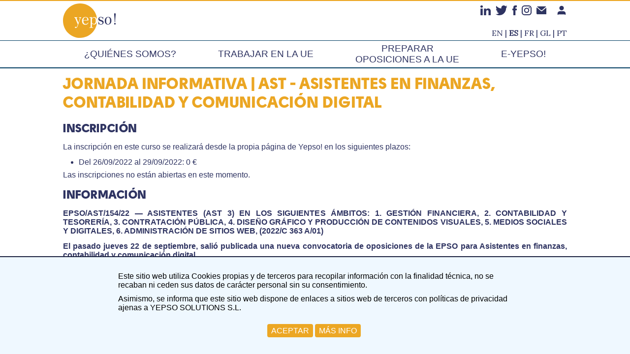

--- FILE ---
content_type: text/html; charset=UTF-8
request_url: https://www.yepso.eu/courses/60
body_size: 4579
content:
<!DOCTYPE html>
<html lang="es">
    <head>
        <meta charset="UTF-8">
        <meta name="keywords" content="Oposiciones, Unión, Europea, 2026, 2027"/>

        <meta name="viewport" content="width=device-width, initial-scale=1.0" />
        <link rel="icon" href="/assets/icon_yepso.png?20240611143054" />
                    <title>Yepso! - Jornada informativa | AST - Asistentes en finanzas, contabilidad y comunicación digital</title>
        
        <link href="https://fonts.googleapis.com/css?family=Abhaya+Libre%7CLora" rel="stylesheet" type="text/css"/>
        <link href="/assets/css/layout.css?20250523144858"
            rel="stylesheet" type="text/css"/>
        <link href="/assets/css/forms.css?20250415213536"
            rel="stylesheet" type="text/css"/>
        <link href="/assets/css/extra-layout.css?20240611143046" rel="stylesheet" type="text/css"/>

        
        
        
        
        
        <!-- Needed for user selector -->
        <link href="https://cdn.jsdelivr.net/npm/select2@4.0.13/dist/css/select2.min.css" rel="stylesheet" />
        <script src="https://code.jquery.com/jquery-3.5.1.slim.min.js"
            integrity="sha256-4+XzXVhsDmqanXGHaHvgh1gMQKX40OUvDEBTu8JcmNs="
            crossorigin="anonymous"></script>
        <script src="https://cdn.jsdelivr.net/npm/select2@4.0.13/dist/js/select2.min.js"></script>

        <script>
            function toogleMenu() {
                var menu = document.getElementById("menu");
                if (menu.style.display !== 'flex') {
                    menu.style.display = 'flex';
                } else {
                    menu.style.display = null;
                }
            }

            function toogleUserMenu(event) {
                var menu = document.getElementById("user-menu");
                if (menu.style.display !== 'block') {
                    menu.style.display = 'block';
                } else {
                    menu.style.display = null;
                }
                event.stopPropagation();
            }

            function toogleSubMenu(event) {
                var menu = event.target.closest("ul");
                var subMenu = menu.querySelector("ul");
                if (subMenu.style.display !== 'block') {
                    subMenu.style.display = 'block';
                } else {
                    subMenu.style.display = null
                }
                event.stopPropagation();
                return false;
            }

            function toggleSideMenu(event) {
                var menu = document.getElementById("side-menu");
                var content = document.getElementById("content");

                if (menu.classList.contains("hide") || menu.classList.contains("show")) {
                    content.classList.toggle("hidden-menu");
                    menu.classList.toggle("hide");
                    menu.classList.toggle("show");
                } else if (window.innerWidth > 800) {
                    content.classList.add("hidden-menu");
                    menu.classList.add("hide");
                } else {
                    menu.classList.toggle("show");
                }

                if (window.innerWidth > 800) {
                    navigator.sendBeacon("/prefer-hidden-menu",
                        new Blob([JSON.stringify({preferHiddenMenu: menu.classList.contains("hide")})],
                        {type: 'application/json'}));
                }
            }

            /* Needed for the user redirector */
            function goToUserOrGroup(event) {
                var selectedValue = document.querySelector("select[name='goTo']").value;
                if (selectedValue.startsWith("group")) {
                    var groupId = selectedValue.substring("group-".length);
                    window.location.href = document.getElementById("directAccess").dataset.prefix
                        + "admin/groups/" + groupId + "/view";
                } else if (selectedValue.startsWith("user")) {
                    var userId = selectedValue.substring("user-".length);
                    window.location.href = document.getElementById("directAccess").dataset.prefix
                        + "admin/users/" + userId + "/view";
                }
                event.preventDefault();
                event.stopPropagation();
            }

            let stopTransitionsTimer = null;

            document.addEventListener("DOMContentLoaded", function() {

                if (window.self !== window.top) {
                    window.top.location = window.self.location;
                }

                document.addEventListener("click", function () {
                    document.querySelectorAll(".hidable").forEach(element => {
                        element.style.display = null;
                    });
                });
                document.querySelectorAll(".hidable").forEach(element => {
                    element.addEventListener("click", function(event) {
                        event.stopPropagation();
                    });
                });

                window.addEventListener('resize', function () {
                    if (stopTransitionsTimer) {
                        clearTimeout(stopTransitionsTimer);
                        stopTransitionsTimer = null;
                    } else {
                        document.body.classList.add('stop-transitions');
                    }

                    stopTransitionsTimer = setTimeout(() => {
                            document.body.classList.remove('stop-transitions');
                            stopTransitionsTimer = null;
                        }, 100);
                });

                if (document.getElementById("directAccess") != null) {
                    $("select[name='goTo']").select2({placeholder: "Escoge usuario o grupo"});
                    document.querySelector("select[name='goTo']").addEventListener("focus", (event) => {
                        event.preventDefault();
                        if (event.relatedTarget) {
                            // Revert focus back to previous blurring element
                            event.relatedTarget.focus();
                        } else {
                            // No previous focus target, blur instead
                            event.currentTarget.blur();
                        }
                    });
                    $("select[name='goTo']").on('select2:select', goToUserOrGroup);
                    document.getElementById("directAccess")
                        .addEventListener("submit", goToUserOrGroup);
                }
            });
        </script>
    </head>
    <body>
        
        <div class="header-line"><div class="header-line-content inner-content">

            <a class="logo" href="/index">
                <img class="logo" alt="Ir a página principal"
                    title="Yepso!" height="90" width="150"
                    src="/assets/logo_yepso.svg?20240611143059" /></a>
            <ul class="social-media">
                <li>
                    <a href="https://www.linkedin.com/company/yepso/" target="_blank">
                        <img src="/assets/linkedin.svg?20240611143057" alt="Linkein" title="Linkedin"/>
                    </a>
                </li>
                <li>
                    <a href="https://twitter.com/yepso_eu" target="_blank">
                        <img src="/assets/twitter.svg?20240611143156" alt="Twitter" title="Twitter"/>
                    </a>
                </li>
                <li>
                    <a href="https://www.facebook.com/yepso.eu/" target="_blank">
                        <img src="/assets/facebook.svg?20240611143050" alt="Facebook" title="Facebook"/>
                    </a>
                </li>
                <li>
                    <a href="https://www.instagram.com/yepso.eu/" target="_blank">
                        <img src="/assets/instagram.svg?20240611143055" alt="Instagram" title="Instagram"/>
                    </a>
                </li>
                <li class="mail">
                    <a href="mailto:info@yepso.eu">
                        <img src="/assets/mail.svg?20240611143059" alt="Enviar correo" title="Correo electrónico"/>
                    </a>
                </li>
                <li class="menu user-menu">
                    <button onclick="toogleUserMenu(event);"
                         >
                        <!--<img src="/assets/user.svg?20240611143156"
                            alt="Mostar / ocultar menú usuario" />-->
                        <svg aria-labelledby="toogleUserMenuLabel">
                            <title id="toogleUserMenuLabel">Mostrar / ocultar menú de usuario</title>
                            <use xlink:href="/assets/feather-sprite.svg?20240611143050#user" />
                        </svg>
                    </button>
                </li>
                <li class="menu main-menu">
                    <button onclick="toogleMenu();">
                        <svg aria-labelledby="toogleMenuLabel">
                            <title id="toogleMenuLabel">Mostrar / ocultar menú</title>
                            <use xlink:href="/assets/feather-sprite.svg?20240611143050#menu" />
                        </svg>
                    </button>
                </li>
            </ul>
            <ul id="languages">
                
                                            <li>
                            <a href="?lang=en"
                                title="English">en</a>
                        </li>
                                    
                                            <li class="current">es</li>
                                    
                                            <li>
                            <a href="?lang=fr"
                                title="Français">fr</a>
                        </li>
                                    
                                            <li>
                            <a href="?lang=gl"
                                title="Galego">gl</a>
                        </li>
                                    
                                            <li>
                            <a href="?lang=pt"
                                title="Portugués">pt</a>
                        </li>
                                                </ul>

            <div id="user-menu" class="hidable">
                <ul>
                    <li><b><a href="/e-yepso">Iniciar sesión</a></b></li>
                    <li><a href="/e-yepso/register">Registrar nuevo usuario</a></li>
                </ul>
            </div>
        </div></div>

        <div class="menu-line">
                <div class="menu-line-content inner-content">
            <ul id="menu">
                <li><a href="/who">¿Quiénes somos?</a></li>
                <li><a href="/trabajar-ue">Trabajar en la UE</a></li>
                <li><a href="#" onclick="return toogleSubMenu(event)">
                    Preparar <br/>oposiciones a la UE</a>
                    <ul class="hidable">
                        <li><a href="/content/via-yepso">Vía Yepso!</a></li>
                        <li><a href="/cursos-union-europea">Cursos</a></li>
                    </ul>
                </li>
                <li><a href="/e-yepso">e-Yepso!</a></li>
            </ul>

        </div>
                </div>

        <div class="all-content">

        
        <div id="content" class="main-content">

            
            
            
                    
            <div class="section"><div class="section-content inner-content">
                                
                
                                            <h1>Jornada informativa | AST - Asistentes en finanzas, contabilidad y comunicación digital</h1>
                                    
                

<h3>INSCRIPCIÓN</h3>
<p>La inscripción en este curso se realizará desde la propia página de
    Yepso! en los siguientes plazos:</p>

<ul>
            <li>Del 26/09/2022 al 29/09/2022: 0 €</li>
    </ul>

<p>
            Las inscripciones no están abiertas en este momento.    </p>

<h3>INFORMACIÓN</h3>
<p><b>EPSO/AST/154/22 — ASISTENTES (AST 3) EN LOS SIGUIENTES ÁMBITOS: 1. GESTIÓN FINANCIERA, 2. CONTABILIDAD Y TESORERÍA, 3. CONTRATACIÓN PÚBLICA, 4. DISEÑO GRÁFICO Y PRODUCCIÓN DE CONTENIDOS VISUALES, 5. MEDIOS SOCIALES Y DIGITALES, 6. ADMINISTRACIÓN DE SITIOS WEB, (2022/C 363 A/01)</b></p>

<p><b>El pasado jueves 22 de septiembre, salió publicada una nueva convocatoria de oposiciones de la EPSO para Asistentes en finanzas, contabilidad y comunicación digital.</b></p>

<p><b>Ese mismo día, desde Yepso! ya elaboramos una factsheet con toda la información, pero nos gustaría contarte en vivo cómo puedes sacarle el máximo partido a esta oportunidad.</b></p>

<p><b>Por ello, este jueves, 29 de septiembre, a las 18.00 horas, nos gustaría invitarte a esta jornada informativa en la que te daremos todas las claves de la convocatoria y cómo abordarla.</b></p>

<p><b>Si tienes interés, te puedes registrar de forma gratuita a través de esta página web y te enviaremos el enlace para conectarte. Si conoces a alguien de tu círculo de amigos o familia a la que le pueda interesar, siéntete libre de invitarle. Puede registrarse también.</b></p>

<h3>SOBRE LA CONVOCATORIA</h3>
<ul>
     <li>Apertura del plazo de presentación de candidaturas - 22/09/2022</li>
     <li>Finalización del plazo de presentación de candidaturas: 25/10/2022 - 12:00 (Hora local de Bruselas)</li>
</ul>

<p><b>Plazas:</b></p>
<ul>
     <li>Gestión financiera: 220 plazas</li>
     <li>Contabilidad y tesorería: 81 plazas</li>
     <li>Contratación pública: 80 plazas</li>
     <li>Diseño gráfico y producción de contenidos visuales: 44 plazas</li>
     <li>Medios sociales y digitales: 35 plazas</li>
     <li>Administración de sitios web: 32 plazas</li>
</ul>

<b><a href="https://eur-lex.europa.eu/legal-content/EN/TXT/?uri=OJ%3AC%3A2022%3A363A%3ATOC">Más información aquí.</a></b>            </div></div>
        
        <div class="footer"><div class="inner-content">
            <p class="contact"><b>Contacto:</b> <a href="mailto:info@yepso.eu">info@yepso.eu</a></p>
            <p><a href="/legal">Aviso legal</a>
                |
                <a href="/privacy">Política de privacidad</a></p>
            <p><b>© 2026 Yepso! Todos los derechos reservados.</b></p>
            <a class="logo-pel" href="https://emprego.dacoruna.gal/">
                <img src="/assets/cartel_PEL_defintivo.png?20240611143044"
                    alt="Logotipo PEL 2021" title="PEL 2021 (Plan de Emprego Local)"/></a>
            <p class="version">v202601221530
</p>
        </div></div>

        </div><!-- main-content -->
        </div><!-- all-content -->

        <div class="cookie-warning">
            <p>Este sitio web utiliza Cookies propias y de terceros para recopilar información con la finalidad técnica, no se
recaban ni ceden sus datos de carácter personal sin su consentimiento.</p>
            <p>Asimismo, se informa que este sitio web dispone de enlaces a sitios web de terceros con políticas de privacidad
ajenas a YEPSO SOLUTIONS S.L.</p>
            <p class="buttons">
                <button id="close-cookie-warning">ACEPTAR</button><a href="/privacy#cookies">MÁS INFO</a>
            </p>
            <script>
function setCookie(cName, cValue, expDays) {
    let date = new Date();
    date.setTime(date.getTime() + (expDays * 24 * 60 * 60 * 1000));
    const expires = "expires=" + date.toUTCString();
    document.cookie = cName + "=" + cValue + "; " + expires + "; path=/";
}

document.addEventListener("DOMContentLoaded", () => {
    document.getElementById("close-cookie-warning").addEventListener("click", () => {
        document.querySelector(".cookie-warning").classList.add("hidden");
        setCookie("cookieWarning", "accepted", 600);
    });
});
            </script>
        </div>
    </body>
</html>


--- FILE ---
content_type: text/css
request_url: https://www.yepso.eu/assets/css/layout.css?20250523144858
body_size: 3881
content:
/** CSS needed in all pages for the main layout. */
@font-face {
    font-family: 'ZingScriptRust';
    src: url('../fonts/zingscriptrustsbdemo-base-webfont.woff2') format('woff2'),
         url('../fonts/zingscriptrustsbdemo-base-webfont.woff') format('woff');
    font-weight: normal;
    font-style: normal;
}

@font-face {
  font-family: "SolomonSans";
  src: url('../fonts/SolomonSansNormal.otf');
  font-weight: normal;
  font-style: normal;
}

@font-face {
  font-family: "SolomonSans";
  src: url('../fonts/SolomonSansItalic.otf');
  font-weight: normal;
  font-style: italic;
}

@font-face {
  font-family: "SolomonSans";
  src: url('../fonts/SolomonSansBlack.otf');
  font-weight: bold;
  font-style: normal;
}

@font-face {
  font-family: "SolomonSans";
  src: url('../fonts/SolomonSansBlack.otf');
  font-weight: bold;
  font-style: italic;
}

:root {
    --orange-yepso: #eba623;
    --blue-yepso: #033f66;
}

body.stop-transitions * {
  transition: none !important;
}

* {
    margin: 0;
    padding: 0;
    font-family: sans-serif;
}

/** Main Layout */
html {
    height: 100%;
}

body {
    height: 100%;
    display: flex;
    flex-direction: column;
    align-items: stretch;
}

.header-line {
    flex-grow: 0;
}

.all-content {
    position: relative;
    flex-grow: 1;

    height: 100%;
    display: flex;
    align-items: stretch;
    overflow: hidden;
}

.lateral-menu {
    background-color: #f2f2f2;
    height: 100%;
    width: 300px;
    overflow: auto;
    
    position: relative;
    left: 0;
    transition: left 0.5s;
}

.main-content > button + .section {
    margin-top: -32px;
}

.main-content.hidden-menu {
    margin-left: -300px;
}
    
.lateral-menu.hide {
    left: -300px;
}

.main-content {
    flex-grow: 1;
    display:flex;
    align-items: stretch;
    flex-direction: column;
    overflow: auto;

    position: relative;
    margin-left: 0px;
    transition: margin-left 0.5s;
}

.main-content.hidden-menu {
    margin-left: -300px;
}

.main-content button.toggle-menu {
    position: sticky;
    top: 0px;
    left: 0px;
    opacity: 0.7;
    background-color: #f2f2f2;
}

.lateral-menu .side-menu-buttons {
    display: none;
}

@media all and (max-width: 800px) {
    .lateral-menu {
        position: absolute;
        left: -300px;
        height: 100%;
        z-index: 100;
    }
    .lateral-menu.show {
        left: 0px;
    }

    .lateral-menu .side-menu-buttons {
        display: block;
    }

    .main-content.hidden-menu {
        margin-left: 0px;
        transition: margin-left 0s;
    }
}

/* Basic formatting */
a, a:visited {
    color: gray;
    text-decoration: none;
}

a:hover {
    text-decoration: underline;
}

h1, h2, h3, summary {
    font-family: "SolomonSans", sans-serif;
    margin-top: 1.5em;
    margin-bottom: 0.5em;
}

h1 .alt {
    font-family: ZingScriptRust, sans-serif;
    text-transform: uppercase;
    font-weight: normal !important;
    /* font-style: italic; */
}

h2 a, h3 a {
    font-family: "Lora", serif;
    color: inherit;
}

h1 {
    margin-top: 0em;
}

h3, h3 a {
    font-family: "SolomonSans", sans-serif;
    font-size: 22pt;
    font-weight: normal;

    color: var(--blue-yepso);


    margin-top: 2px;
}

h4 {
    font-weight: bold;
    margin-top: 1.5em;
    margin-bottom: 0.5em;
}

ol, ul {
    padding-left: 2em;
}

li {
    margin-top: 0.5em;
    margin-bottom: 0.5em;
}

p {
    margin-bottom: 0.8em;
}

code {
    font-family: monospace;
}

.inner-content {
    margin: auto;
    max-width: 1024px;
    padding-left: 25px;
    padding-right: 25px;
}

.header-line {
    width: 100%;
    background-color: white;
    border-top: 2px solid #eca724;
    border-bottom: 1px solid #033F62;
}

.header-line-content {
    position: relative;
}

.header-line a.logo {
    display: inline-block;
    line-height: 0;
    padding-top: 5px;
    padding-bottom: 5px;
}

.header-line .logo {
    height: 70px;
    width: auto;
}

.header-line ul.social-media {
    position: absolute;
    top: 5px;
    right: 25px;
    text-align: right;
    padding: 0;
    display: flex;
    align-items: center;
}

.social-media li {
    display: inline-block;
    list-style-type: none;
    padding: 0;
    margin: 3px 0 3px 10px;
}

.social-media li:last-child {
    margin-right: 0;
}

.social-media img {
    height: 20px;
    transition: all 0.3s ease-in;
}

.social-media .mail img {
    height: 16px;
}

.social-media img:hover {
    filter: drop-shadow(0 0 4px rgb(46, 51, 97));
    transition: all 0.1s ease-in;
}

div#user-menu {
    display: none;
    position: absolute;
    top: 40px;
    right: 10px;
    z-index: 100;
    background: white;
    border: 3px solid #e0e0e0;
    border-radius: 5px;
}

#user-menu p {
    font-size: 0.7em;
    padding: 5px 10px 0 10px;
}

#user-menu ul {
    padding: 0;

    display: flex;
    flex-direction: column;
    align-items: center;
    padding: 0 10px 0 10px;
}

#user-menu li {
    margin: 0;
    padding: 10px 0 10px 0;
    display: inline-block;
    list-style-type: none;
    width: 100%;
    text-align: right;
}

#user-menu li:not(:last-child) {
    border-bottom: 1px solid #e0e0e0;
}

#user-menu li a {
    color: #033F62;
}

#languages {
    position: absolute;
    right: 25px;
    bottom: 5px;
    z-index: 10;
}

ul#languages li {
    list-style-type: none;
    display: inline-block;
    font-family: "Lora", serif;
    font-weight: normal;
    color: #2e3361;
    text-transform: uppercase;
    margin: 0;
}

ul#languages a, ul#languages a:visited {
    font-family: "Lora", serif;
    color: #2e3361;
}

ul#languages li.current {
    font-weight: bold;
}

ul#languages li:not(:first-child)::before {
    content: " | ";
    font-weight: normal;
}

ul.social-media li.menu {
    padding-left: 10px;
    cursor: pointer;
}

ul.social-media li.main-menu {
    display: none;
}

ul.social-media li.menu button {
    background-color: transparent;
    border: 0;
    cursor: pointer;
}

ul.social-media li.menu svg {
    width: 22px;
    height: 22px;
    stroke: #2e3361;
    stroke-width: 2;
    stroke-linecap: round;
    stroke-linejoin: round;
    fill: #2e3361;
}

ul.social-media li.user-menu.session-open svg {
    stroke: #eba623;
    fill: #eba623;
}

ul.social-media li.user-menu.session-open button.notifications {
    position: relative;
}

ul.social-media li.user-menu.session-open button.notifications::after {
    content: "●";
    color: red;
    position: absolute;
    left: 15px;
    bottom: 0px;
}

@media (max-height: 500px), (max-width: 900px) {
    .header-line {
        padding-top: 0px;
        padding-bottom: 0px;
    }

    .header-line a.logo {
        padding-top: 5px;
        padding-bottom: 5px;
    }

    .header-line .logo {
        height: 45px;
    }
    .inner-content {
        padding-left: 5px;
        padding-right: 5px;
    }
    .header-line ul.social-media {
        top: 3px;
        right: 5px;
    }
    .social-media img {
        width: 16px;
        height: 16px;
    }
    #languages {
        right: 5px;
        bottom: 3px;
    }
}

/* TOP MENU */
div.menu-line {
    border-bottom: 2px solid #033F62;
}

ul#menu {
    display: flex;
    justify-content: space-evenly;

    width: 100%;
    margin: 0;
    padding-left: 0;
}

ul#menu li {
    list-style-type: none;

    font-weight: normal;
    font-size: 14pt;
    color: #2e3361;
    text-transform: uppercase;
    text-align: center;
    margin: 0;
    position: relative;
    flex-grow: 1;
}

ul#menu li a {
    height: 100%;
    display: flex;
    justify-content: center;
    align-items: center;
    box-sizing: border-box;
}

ul#menu li:hover {
    background-color: #F0F0F0;
}

ul#menu a, ul#menu a:visited {
    color: #2e3361;
    padding: 5px 10px;
}

ul#menu a:hover {
    color: #859aaa;
    text-decoration: none;
    transition: all 0.3s ease-in;
}

ul#menu ul {
    display: none;
    position: absolute;
    top: 100%;
    left: 0;
    margin: 0;
    padding: 0;
    width: 100%;
    z-index: 100;
}

ul#menu ul li {
    width: 100%;
    box-sizing: border-box;
    background-color: #fcfcfc;
    border-bottom: solid 1px #033F62;
    border-left: solid 1px #f0f0f0;
    border-right: solid 1px #f6f6f6;
    margin: 0;
}

ul#menu ul li:first-child {
    border-top: solid 4px #033F62;
}
ul#menu ul li:last-child {
    border-bottom: solid 2px #033F62;
}

ul#menu li:hover ul {
    display: block;
}

@media (max-height: 500px), (max-width: 500px) {
    ul.social-media li.menu {
        display: block;
    }
    ul#menu {
        display: none;
        position: relative;
        flex-direction: column;
        align-items: stretch;
        padding: 0;
        margin: 0;
        width: auto;
    }
    ul#menu li {
        font-size: 14pt;
        margin-top: 0;
    }

    ul#menu ul {
        position: relative;
        top: 0;
    }

    ul#menu ul li {
        position: relative;
        margin: auto;
        border: none;
    }
    ul#menu ul li:first-child {
        border-top: solid 2px #033F62;
    }
}

.section-content {
    padding-bottom: 15px;
    color: #2e3361;
}

.section-content h1 {
    padding-top: 15px;
    font-weight: bold;
    color: #eba623;
    text-transform: uppercase;
    margin-bottom: 0.5em;
}

.section-content h2 {
    color: #eba623;
    font-weight: normal;
    margin-top: 1em;
    margin-bottom: 0.5em;
}

.section-content h3, .section-content summary {
    color: #2e3361;
    font-weight: bold;
    margin-top: 0.8em;
    margin-bottom: 0.5em;
    font-size: x-large;
}

.section-content h4.important {
    color: #eba623;
}

.section-content p, .section-content li {
    text-align: justify;
}

@media (max-width: 500px) {
    .section-content p, .section-content li {
        text-align: left;
    }
}

div.error-message, div.action-message {
    border: 0;
    padding: 5px;
    margin-bottom: 15px;
    color: white;
    text-align: center;
    font-weight: bold;
}

div.error-message p, div.action-message p {
    text-align: center;
    margin-bottom: 0;
}

div.action-message {
    background-color: #eca724
}

div.error-message {
    background-color: #a71818;
}

div.important-note {
    border: 2px solid #2e3361;
    padding: 15px;
    margin: 10px;
    font-style: italic;
}

div.two-columns {
    display: flex;
    flex-direction: row;
    justify-content: space-between;
    padding-top: 30px;
}

div.two-columns > div.column {
    flex-basis: calc(50% - 20px);
}

div.two-columns > div.column h3:first-child {
    text-align: center;
}

@media all and (max-width: 800px) {
    div.two-columns {
        flex-direction: column;
    }
    div.two-columns > div.column {
        flex-basis: auto;
    }
    div.column:not(:first-child) {
        padding-top: 30px;
    }
}

/***** FOOTER *****/
.footer {
    background-color: #eca724;
    color: white;
    text-align: center;
    padding-top: 20px;
    font-size: small;
    margin-top: auto;

    position: relative;
}

.footer .inner-content {
    min-height: 180px;
}

.footer a, .footer a:visited {
    color: white;
}

.footer .contact {
    font-size: x-large;
}

.footer .logo-pel {
    position: absolute;
    left: 0px;
    top: 0px;
    padding: 15px 15px 0 15px;
}

.footer .logo-pel img {
    width: 95%;
    max-width: 250px;
    background: white;
}

@media all and (max-width: 900px) {
    .footer .logo-pel {
        position: relative;
    }
}

.empty-list {
    text-align: center !important;
    background-color: #e7e1d5;
    margin: 30px 0;
    padding: 30px 30px;
}

table {
    border-collapse: collapse;
}

table td, table th {
    border: 1px solid black;
    padding: 2px 5px;
}

/* Images in custom content */
img.banner {
    display: block;
    margin: auto;
    max-width: 100%;
    margin-top: 30px;
    margin-bottom: 30px;
}

img.left-content {
    float: left; max-width: 300px; padding: 0 15px 15px 0;
}

@media all and (max-width: 500px) {
    img.left-content {
        display: block;
        float: none;
        margin: auto;
        max-width: 100%;
        margin-top: 15px;
        margin-bottom: 15px;
    }
}

img.right-content {
    float: right; max-width: 300px; padding: 0 15px 15px 0;
}

@media all and (max-width: 500px) {
    img.right-content {
        display: block;
        float: none;
        margin: auto;
        max-width: 100%;
        margin-top: 15px;
        margin-bottom: 15px;
    }
}

.buttons {
    padding-top: 10px;
    padding-bottom: 10px;
}

.buttons form {
    display: inline-block;
}

.buttons a, .buttons button {
    display: inline-block;
    border: 0;
    border-radius: 0.25rem;
    background: #eca724;
    color: white;
    font-family: -system-ui, sans-serif;
    font-size: 1rem;
    line-height: 1.2;
    white-space: nowrap;
    text-decoration: none;
    padding: 0.25rem 0.5rem;
    margin: 0.25rem;
    margin-left: 0;
    cursor: pointer;
}

.buttons a:hover, .buttons button:hover, .buttons button.pushed{
    background: #c88d1e;
}

.buttons a:focus, .buttons button:focus {
    outline: 0;
    box-shadow: 0 0 0 2px #c88d1e;
}

.buttons a:active, .buttons button:active {
    transform: scale(0.95);
    box-shadow: 0 0 0 0 #c88d1e;
}

td.buttons {
    line-height: 30px;
}

.noselect {
  -webkit-touch-callout: none; /* iOS Safari */
    -webkit-user-select: none; /* Safari */
     -khtml-user-select: none; /* Konqueror HTML */
       -moz-user-select: none; /* Firefox */
        -ms-user-select: none; /* Internet Explorer/Edge */
            user-select: none; /* Non-prefixed version, currently
                                  supported by Chrome and Opera */
}


/* Lateral menu */
.lateral-menu ul {
    box-sizing: border-box;
    width: 90%;
    margin: 10px auto 10px auto;
    padding: 0;
    border: 0;
}

.lateral-menu ul li {
    margin: 0 0 -1px 0;
    background-color: white;
    border: 1px solid #dfdfdf;

    list-style-type: none;
    position: relative;
}

.lateral-menu ul li a, .lateral-menu ul li a:visited {
    box-sizing: border-box;
    text-decoration: none;
    color: #495057;
    display: block;
    padding: 10px;
    width: 100%;
}

.lateral-menu ul li a:hover {
    background-color: #f8f9fa;
}

.lateral-menu ul li.selected a {
    background-color: #eba623;
    color: white;
}

.lateral-menu ul li a.deeperMenuOption {
    padding-left: 20px;
}


button.toggle-menu svg {
    width: 22px;
    height: 22px;
    stroke: #2e3361;
    stroke-width: 2;
    stroke-linecap: round;
    stroke-linejoin: round;
    fill: #2e3361;
}

button.toggle-menu {
    width:32px;
    height: 32px;
    background-color: #f2f2f2;
    border: 0;
    cursor: pointer;
}

.notice {
    background-color: #c9ebbf;
    padding: 2px 2px;
    margin: 5px 0;
    box-shadow: 3px 3px 5px lightgray;
    position: relative;
}

.notice.important {
    background-color: #ec8876;
}

.notice > svg {
    width: 40px;
    height: 40px;
    float: left;
    padding: 10px;
    fill: none;
    stroke-width: 2px;
    stroke: white;
    stroke-linecap: round;
    stroke-linejoin: round;
}

.notice.important svg.normal {
    display: none;
}

.notice:not(.important) svg.important {
    display: none;
}

.notice button {
    border: 0;
    cursor: pointer;
    background: transparent;
    position: absolute;
    right: 5px;
    top: 5px;
}

.notice h2 {
    color: #2e3361;
    font-weight: bold;
    font-size: 14pt;
    text-align: center;
    margin: 5px 10px;
    font-family: sans-serif;
}

.notice p, .warn p {
    padding-top: 5px;
    text-align: center;
}

.notice b {
    padding-left: 4px;
}

.warn {
    margin-top: 6px;
    padding: 5px 5px;
    background-color: #ecd8b3;
    box-shadow: 3px 3px 5px lightgray;
}

.breadcrum {
    position: absolute;
    left: 30px;
    top: 8px;
    color: #eba623;
    font-size: 10pt;
}

.breadcrum a {
    color: #eba623;
    font-weight: bold;
}

.breadcrum li {
    display: inline;
}

.breadcrum li:not(:last-child)::after {
    content: " » ";
    color: black;
}

#directAccess {
    position: absolute;
    right: 20px;
}

#directAccess .buttons {
    margin: 0;
    padding: 0;
}

#directAccess .buttons button {
    height: 28px;
}

#directAccess .buttons * {
    vertical-align: middle;
}

.cookie-warning {
    display: fixed;
    bottom: 0; left: 0; right: 0;
    padding: 20px;
    border-top: 2px solid #1f2542;
    background-color: #eff8ff;
}

.cookie-warning p {
    max-width: 800px;
    margin: auto;
    margin-top: 10px;
}
.cookie-warning p.buttons {
    text-align: center;
}

.hidden {
    display: none;
}

.preface-section {
    background-color: #033f62;
    margin-bottom: 30px;
}

.preface-section .inner-content {
    color: white;
    padding-top: 10px;
    padding-bottom: 15px;
    min-height: 150px;
}

.preface-section .inner-content h4 {
    color: var(--orange-yepso);
    font-family: 'SolomonSans', sans-serif;
    text-align: center;
    margin-top: 0;
    font-weight: bold;
    font-size: 16pt;
    margin-bottom: 20px;
}

pre {
    font-family: monospace;
    background-color: #eee;
    padding: 5px;
}

.environment-line {
    background-color: DarkRed;
    color: white;
    text-align: center;
    padding: 10px 0;
    font-weight: bold;
    font-size: 12pt;
}

.footer .version {
    position: absolute;
    bottom: 2px;
    right: 10px;
    font-size: 8px;
}


--- FILE ---
content_type: text/css
request_url: https://www.yepso.eu/assets/css/forms.css?20250415213536
body_size: 1070
content:
.section-content form div, .section-content form p {
    text-align: left;
}

.form-line {
    margin-top: 5px;
}

label, .form-line {
    white-space: nowrap;
}

label span.label, .form-line span.label{
    white-space: normal;
    display: inline-block;
    width: 150px;
    text-align: right;
    vertical-align: top;
    padding-top: 3px;
    padding-right: 10px;
}

label span.filename, .form-line span.filename {
    width: auto;
}

label input, label textarea, label select, .form-line input, .form-line textarea {
    vertical-align: text-bottom;
    padding: 5px;
    border: 1px solid #859aaa;
    border-radius: 3px;
}

label.multioption, label.multioption-other {
    display: block;
    margin-left: 160px;
    padding-bottom: 5px;
}

label input[type=text], label input[type=email], label input[type=url], label textarea,
.form-line input[type=text], .form-line input[type=email], .form-line input[type=url], .form-line textarea {
    box-sizing: border-box;
    width: 550px;
}

@media all and (max-width: 800px) {
    label input[type=text], label input[type=email], label textarea,
    .form-line input[type=text], .form-line input[type=email], .form-line textarea{
        width: 100%;
    }
    ul.error {
        margin-left: 0px;
    }
}

input[type=date] {
    height: 1.2em;
}
select {
    height: 2.1em;
}
select[multiple] {
    height: 200px;
}

textarea {
    height: 200px;
}
textarea.short {
    height: 100px;
}

ul.error {
    color: red;
    font-size: smaller;
    margin-left: 150px;
}

input.short {
    max-width: 150px;
}

input.error {
    background-color: #ffdddd;
}

input:hover {
    background-color: #f8f8f8;
}
@media all and (max-width: 800px) {
    label span.label, .form-line span.label {
        display: block;
        width: 100%;
        padding: 0 0 5px 0;
        text-align: left;
    }
}

.form-line > button {
    border: 0;
    border-radius: 0.25rem;
    background: #eca724;
    color: white;
    font-family: -system-ui, sans-serif;
    font-size: 1rem;
    line-height: 1.2;
    white-space: nowrap;
    text-decoration: none;
    padding: 0.25rem 0.5rem;
    margin-left: 0;
    cursor: pointer;
    min-height: calc(12px + 1em);
    vertical-align: top;
}
.form-line > button:hover, .form-line > button.pushed {
    background: #c88d1e;
}

form.submitted button:not([type='button']) {
    position: relative;
    color: transparent;
    background-color: #c88d1e;
    cursor: default;
    outline: 0;
    border: 0;
}

form.submitted button:not([type='button']):active {
    transform: none;
    box-shadow: none;
}

form.submitted button:not([type='button']):focus {
    outline: none;
    box-shadow: none;
}

form.submitted button:not([type='button'])::after {
    --icon-height: 22px;
    content: ' ';
    height: var(--icon-height);
    aspect-ratio: 1;
    border: 2px solid #FFF;
    border-bottom-color: var(--orange-yepso);
    border-radius: 50%;
    display: inline-block;
    box-sizing: border-box;
    animation: rotation 1s linear infinite;
    position: absolute;
    left: calc(50% - var(--icon-height) / 2);
    top: calc(50% - var(--icon-height) / 2);
}

@keyframes rotation {
    0% {
        transform: rotate(0deg);
    }
    100% {
        transform: rotate(360deg);
    }
}


--- FILE ---
content_type: text/css
request_url: https://www.yepso.eu/assets/css/extra-layout.css?20240611143046
body_size: 572
content:
.special-banner {
    margin: auto;
    position: relative;
    overflow: hidden;
    padding-bottom: 150px;
    min-height: 250px;
    width: 800px;
}

.special-banner .blue-line {
    background-color: #033f62;
    position: absolute;
    width: 500px;
    height: 400px;
    top: -200px;
    left: 100px;
    transform: rotate(-15deg);
    z-index: -1;
}

.special-banner .orange-line {
    background-color: #eba623;
    position: absolute;
    width: 100px;
    height: 400px;
    top: -200px;
    left: 600px;
    transform: rotate(-15deg);

    z-index: 9;
}

.special-banner h1 {
    margin-top: 30px;
    font-family: sans-serif;
    color: white;
    padding-left: 130px;
    padding-right: 220px;
}

.blue-section {
    background-color: #033f62;
    margin-top: -280px;
    margin-bottom: 30px;
    position: relative;
}

.blue-section .inner-content {
    color: white;
    padding-top: 10px;
    padding-bottom: 15px;

    min-height: 150px;
}

.blue-section .inner-content .line-placeholder {
    float: right;
    width: 30%;
    height: 80px;
}

.blue-section .inner-content h2 {
    color: white;
    font-family: sans-serif;
    text-align: center;
    margin-top: 0;
}

.blue-section {
    background-color: #033f62;
    margin-top: -280px;
    margin-bottom: 30px;
    position: relative;
}

.blue-section .inner-content {
    color: white;
    padding-top: 10px;
    padding-bottom: 15px;

    min-height: 150px;
}

.blue-section .inner-content .line-placeholder {
    float: right;
    width: 30%;
    height: 80px;
}

.blue-section .inner-content h2 {
    color: white;
    font-family: sans-serif;
    text-align: center;
    margin-top: 0;
}

@media all and (max-width: 850px) {

    .special-banner {
        width: 100%;
    }
}

@media all and (max-width: 750px) {

    .special-banner .blue-line {
        left: 0;
    }
    .special-banner .orange-line {
        left: 500px;
    }
    .special-banner h1 {
        padding-left: 30px;
        padding-right: 120px;
    }
}

@media all and (max-width: 650px) {
    .blue-section .inner-content .line-placeholder {
        display: none;
    }
}

@media all and (max-width: 550px) {
    .special-banner .orange-line {
        left: auto;
        right: -50px;
    }
}


--- FILE ---
content_type: image/svg+xml
request_url: https://www.yepso.eu/assets/twitter.svg?20240611143156
body_size: 2649
content:
<?xml version="1.0" encoding="UTF-8" standalone="no"?>
<svg
   xmlns:dc="http://purl.org/dc/elements/1.1/"
   xmlns:cc="http://creativecommons.org/ns#"
   xmlns:rdf="http://www.w3.org/1999/02/22-rdf-syntax-ns#"
   xmlns:svg="http://www.w3.org/2000/svg"
   xmlns="http://www.w3.org/2000/svg"
   id="svg4512"
   version="1.1"
   viewBox="0 0 11.140067 9.1422234"
   height="9.1422234mm"
   width="11.140067mm">
  <defs
     id="defs4506" />
  <metadata
     id="metadata4509">
    <rdf:RDF>
      <cc:Work
         rdf:about="">
        <dc:format>image/svg+xml</dc:format>
        <dc:type
           rdf:resource="http://purl.org/dc/dcmitype/StillImage" />
        <dc:title></dc:title>
      </cc:Work>
    </rdf:RDF>
  </metadata>
  <g
     transform="translate(-69.178128,-118.16258)"
     id="layer1">
    <path
       id="path2"
       d="m 69.178131,126.28943 c 1.229212,0.0937 2.313729,-0.20533 3.31694,-0.95498 -0.315573,-0.0524 -0.585667,-0.0923 -0.836471,-0.20257 -0.570509,-0.25081 -0.975649,-0.66422 -1.229208,-1.23197 -0.06753,-0.1502 -0.03721,-0.17776 0.124022,-0.16123 0.224621,0.0262 0.454752,0.0345 0.719335,-0.051 -0.126777,-0.0634 -0.216351,-0.11024 -0.30868,-0.15158 -0.828199,-0.37483 -1.287089,-1.02113 -1.406977,-1.9141 -0.02893,-0.2191 -0.01517,-0.22599 0.181903,-0.14469 0.248045,0.10335 0.504359,0.17777 0.778591,0.18879 -0.0014,-0.0896 -0.07441,-0.10886 -0.119891,-0.14745 -0.796506,-0.66421 -1.051444,-1.79696 -0.614603,-2.73265 0.09095,-0.1943 0.09233,-0.19568 0.230131,-0.0386 0.833713,0.95223 1.854839,1.61507 3.066137,1.98438 0.440972,0.13505 0.892968,0.21773 1.35461,0.25632 0.158474,0.0138 0.194303,-0.0303 0.176389,-0.18741 -0.140561,-1.20993 0.511252,-2.22141 1.672939,-2.54525 0.80064,-0.22324 1.532378,-0.0413 2.158005,0.51677 0.103353,0.0923 0.190172,0.11989 0.323839,0.0841 0.384475,-0.10335 0.755167,-0.23427 1.10519,-0.42581 0.02893,-0.0165 0.05788,-0.0234 0.09784,0 -0.121267,0.50298 -0.47129,0.83784 -0.891589,1.15755 0.162605,0.0138 0.285252,-0.0317 0.409275,-0.0565 0.137805,-0.0276 0.272852,-0.0675 0.407899,-0.10886 0.125402,-0.0372 0.249425,-0.0841 0.424438,-0.1447 -0.197062,0.3073 -0.380341,0.57464 -0.635276,0.74139 -0.413413,0.27285 -0.478179,0.63665 -0.505742,1.09416 -0.108863,1.80247 -0.837847,3.3321 -2.169033,4.55717 -1.067978,0.98392 -2.346797,1.49517 -3.790981,1.61093 -1.344966,0.10749 -2.607247,-0.15848 -3.786848,-0.81305 -0.06752,-0.0372 -0.132291,-0.0772 -0.198437,-0.11713 -0.0097,-0.006 -0.01655,-0.0179 -0.05375,-0.062"
       style="fill:#2e3361;fill-opacity:1;fill-rule:nonzero;stroke:none;stroke-width:0.35277775" />
  </g>
</svg>


--- FILE ---
content_type: image/svg+xml
request_url: https://www.yepso.eu/assets/instagram.svg?20240611143055
body_size: 3236
content:
<?xml version="1.0" encoding="UTF-8" standalone="no"?>
<svg
   xmlns:dc="http://purl.org/dc/elements/1.1/"
   xmlns:cc="http://creativecommons.org/ns#"
   xmlns:rdf="http://www.w3.org/1999/02/22-rdf-syntax-ns#"
   xmlns:svg="http://www.w3.org/2000/svg"
   xmlns="http://www.w3.org/2000/svg"
   id="svg4512"
   version="1.1"
   viewBox="0 0 9.1733321 9.1699057"
   height="9.1699057mm"
   width="9.1733322mm">
  <defs
     id="defs4506" />
  <metadata
     id="metadata4509">
    <rdf:RDF>
      <cc:Work
         rdf:about="">
        <dc:format>image/svg+xml</dc:format>
        <dc:type
           rdf:resource="http://purl.org/dc/dcmitype/StillImage" />
        <dc:title></dc:title>
      </cc:Work>
    </rdf:RDF>
  </metadata>
  <g
     transform="translate(-15.629118,-127.93768)"
     id="layer1">
    <path
       id="path12"
       d="m 23.923195,132.51693 c 0,-0.63527 0.0014,-1.26917 -0.0014,-1.90445 0,-0.11713 -0.0041,-0.23426 -0.0248,-0.34864 -0.158475,-0.86816 -0.851627,-1.44556 -1.734951,-1.44694 -1.293978,-0.001 -2.587956,0 -3.881931,0.001 -0.113002,0 -0.227379,0.007 -0.337623,0.0275 -0.857146,0.16261 -1.43041,0.85439 -1.431789,1.72669 -0.0014,1.30086 -0.0014,2.60173 0.0014,3.9026 0,0.10611 0.0069,0.2136 0.0248,0.31695 0.162609,0.86265 0.847492,1.43178 1.733571,1.43316 1.298113,0.003 2.596226,0.003 3.894335,-0.003 0.191548,-0.001 0.389985,-0.0276 0.573264,-0.0854 0.720714,-0.23151 1.1796,-0.88333 1.183735,-1.66329 0.0041,-0.6532 0.0014,-1.30501 0.0014,-1.95682 m -8.291647,-0.003 c 0,-0.65595 0,-1.31189 0.0014,-1.96646 0.0014,-1.29812 0.917773,-2.37436 2.200727,-2.57969 0.128157,-0.0207 0.260449,-0.0276 0.391365,-0.0276 1.325671,-10e-4 2.651343,-0.003 3.977015,-10e-4 1.292603,0.003 2.37436,0.93293 2.572798,2.21037 0.01654,0.10887 0.0248,0.21911 0.0248,0.32935 0.0014,1.36013 0.0055,2.72163 0,4.08313 -0.0041,1.28708 -1.03215,2.40467 -2.31648,2.5287 -0.111622,0.01 -0.226,0.0165 -0.338998,0.0165 -1.300868,10e-4 -2.601736,10e-4 -3.902604,10e-4 -1.172711,-10e-4 -2.184192,-0.75516 -2.505273,-1.8824 -0.06477,-0.23013 -0.09508,-0.47404 -0.09922,-0.71244 -0.01379,-0.6656 -0.0055,-1.33257 -0.0055,-1.99954"
       style="fill:#2e3361;fill-opacity:1;fill-rule:nonzero;stroke:none;stroke-width:0.35277775" />
    <path
       id="path14"
       d="m 21.723845,132.51969 c -0.0041,-0.83371 -0.680748,-1.50895 -1.51033,-1.50482 -0.835088,0.004 -1.507571,0.68213 -1.504816,1.51171 0.0041,0.83371 0.677993,1.50344 1.511709,1.50206 0.833713,-0.001 1.504816,-0.67661 1.503437,-1.50895 m 0.884703,0.004 c 0,1.31327 -1.074872,2.38951 -2.38814,2.38951 -1.318785,0.001 -2.395033,-1.07211 -2.395033,-2.39227 0,-1.31878 1.076248,-2.38952 2.397788,-2.38814 1.313269,0 2.385385,1.07625 2.385385,2.3909"
       style="fill:#2e3361;fill-opacity:1;fill-rule:nonzero;stroke:none;stroke-width:0.35277775" />
    <path
       id="path16"
       d="m 22.655401,129.55553 c 0.305925,-0.001 0.54846,0.23702 0.549835,0.54019 0.0014,0.31006 -0.239776,0.55122 -0.549835,0.54984 -0.303171,0 -0.545705,-0.24254 -0.545705,-0.54433 0,-0.30317 0.242534,-0.5457 0.545705,-0.5457"
       style="fill:#2e3361;fill-opacity:1;fill-rule:nonzero;stroke:none;stroke-width:0.35277775" />
  </g>
</svg>


--- FILE ---
content_type: image/svg+xml
request_url: https://www.yepso.eu/assets/logo_yepso.svg?20240611143059
body_size: 17992
content:
<?xml version="1.0" encoding="UTF-8" standalone="no"?>
<svg
   xmlns:dc="http://purl.org/dc/elements/1.1/"
   xmlns:cc="http://creativecommons.org/ns#"
   xmlns:rdf="http://www.w3.org/1999/02/22-rdf-syntax-ns#"
   xmlns:svg="http://www.w3.org/2000/svg"
   xmlns="http://www.w3.org/2000/svg"
   xmlns:sodipodi="http://sodipodi.sourceforge.net/DTD/sodipodi-0.dtd"
   xmlns:inkscape="http://www.inkscape.org/namespaces/inkscape"
   width="155.87pt"
   height="102.05pt"
   version="1.2"
   viewBox="0 0 155.87 102.05"
   id="svg37"
   sodipodi:docname="logo_yepso.svg"
   inkscape:version="1.0.2 (e86c870879, 2021-01-15)">
  <sodipodi:namedview
     pagecolor="#ffffff"
     bordercolor="#666666"
     borderopacity="1"
     objecttolerance="10"
     gridtolerance="10"
     guidetolerance="10"
     inkscape:pageopacity="0"
     inkscape:pageshadow="2"
     inkscape:window-width="1920"
     inkscape:window-height="1051"
     id="namedview39"
     showgrid="false"
     inkscape:zoom="2.6273885"
     inkscape:cx="140.60607"
     inkscape:cy="83.783987"
     inkscape:window-x="1980"
     inkscape:window-y="0"
     inkscape:window-maximized="1"
     inkscape:current-layer="g33" />
  <metadata
     id="metadata2">
    <rdf:RDF>
      <cc:Work
         rdf:about="">
        <dc:format>image/svg+xml</dc:format>
        <dc:type
           rdf:resource="http://purl.org/dc/dcmitype/StillImage" />
        <dc:title />
      </cc:Work>
    </rdf:RDF>
  </metadata>
  <defs
     id="defs13">
    <symbol
       id="glyph0-1"
       overflow="visible">
      <path
         d="m9.8438-0.42188-6.8594-17.016-0.046875-0.10938c-0.76172-1.8516-1.9062-2.8984-3.4375-3.1406l0.015625-1.2812c0.70703 0.05469 1.4375 0.10156 2.1875 0.14062 0.75 0.03125 1.5508 0.04687 2.4062 0.04687 0.875 0 1.6914-0.0078 2.4531-0.03125 0.76953-0.03125 1.5078-0.07031 2.2188-0.125l-0.015625 1.2812h-0.21875c-0.6875 0-1.2344 0.09375-1.6406 0.28125-0.39844 0.1875-0.59375 0.44922-0.59375 0.78125 0 0.49219 0.14062 1.0938 0.42188 1.8125 0.0625 0.13672 0.10156 0.23438 0.125 0.29688l4.6875 12.281c0.34375-0.97656 0.82031-2.332 1.4375-4.0625 2.0312-5.7578 3.0469-9.0312 3.0469-9.8125 0-0.48828-0.24219-0.85938-0.71875-1.1094-0.48047-0.25-1.2305-0.39844-2.25-0.45312l0.01563-1.2812c0.55078 0.05469 1.1289 0.09375 1.7344 0.125 0.61328 0.03125 1.2656 0.04687 1.9531 0.04687 0.67578 0.01172 1.3047 0 1.8906-0.03125 0.59375-0.03125 1.1602-0.07031 1.7031-0.125l-0.01563 1.2812c-0.73047 0-1.3086 0.19531-1.7344 0.57812-0.42969 0.375-0.80859 1.0273-1.1406 1.9531l-7.0781 20.156c-1.1172 3.2266-2.1484 5.3984-3.0938 6.5156-0.9375 1.1133-2.1055 1.6719-3.5 1.6719-0.73047 0-1.3203-0.17188-1.7656-0.51562-0.4375-0.34375-0.65625-0.77734-0.65625-1.2969 0-0.54297 0.16016-0.96875 0.48438-1.2812 0.33203-0.3125 0.76953-0.46484 1.3125-0.45312 0.46875 0 0.9375 0.11719 1.4062 0.35938 0.47656 0.23828 0.94531 0.58594 1.4062 1.0469 0.57031-0.38672 1.1797-1.293 1.8281-2.7188 0.64453-1.418 1.3203-3.3555 2.0312-5.8125z"
         id="path4" />
    </symbol>
    <symbol
       id="glyph0-2"
       overflow="visible">
      <path
         d="m5.875-13.125 11.531-0.39062v-0.39062c0.0078-2.3945-0.41797-4.2109-1.2812-5.4531-0.86719-1.25-2.1484-1.875-3.8438-1.875-1.9375-0.0078-3.4609 0.6875-4.5625 2.0938-1.1055 1.4062-1.7188 3.4141-1.8438 6.0156zm-0.015625 1.2656v1.0156c-0.011719 3.0117 0.58203 5.2891 1.7812 6.8281 1.1953 1.5312 2.9844 2.3047 5.3594 2.3125 1.6133 0 3.0156-0.41016 4.2031-1.2344 1.1953-0.82031 2.0938-2.0039 2.6875-3.5469l0.96875 0.39062c-0.64844 2.168-1.7734 3.8281-3.375 4.9844-1.5938 1.1445-3.5938 1.7109-6 1.7031-3.0547-0.011719-5.4336-1.0039-7.1406-2.9844-1.6992-1.9766-2.543-4.7266-2.5312-8.25 0.00781-3.625 0.94531-6.5039 2.8125-8.6406 1.8633-2.1328 4.3633-3.1953 7.5-3.1875 2.7578 0 4.9102 0.82422 6.4531 2.4688 1.5508 1.6484 2.3203 3.9375 2.3125 6.875 0 0.09375-0.01172 0.24609-0.03125 0.45312-0.01172 0.21094-0.01563 0.36719-0.01563 0.46875z"
         id="path7" />
    </symbol>
    <symbol
       id="glyph0-3"
       overflow="visible">
      <path
         d="m7.8594 5.4688c-0.011719 1.4141 0.17188 2.2656 0.54688 2.5469s1.4922 0.46094 3.3594 0.54688v1.2812c-1.043-0.085938-2.0312-0.14844-2.9688-0.1875-0.92969-0.03125-1.8242-0.054688-2.6875-0.0625-0.8125 0-1.6797 0.015625-2.5938 0.046875-0.90625 0.03125-1.875 0.085937-2.9062 0.17188v-1.2812c1.7266-0.14844 2.7695-0.36719 3.125-0.65625 0.35156-0.29297 0.53516-1.1016 0.54688-2.4219l0.078125-22.984c0-1.2383-0.21094-2.0156-0.625-2.3281-0.41797-0.32031-1.4688-0.48828-3.1562-0.5v-1.2969c1.2266-0.07031 2.4453-0.16406 3.6562-0.28125 1.207-0.11328 2.4219-0.25 3.6406-0.40625l-0.015625 4.0469c0.875-1.3633 1.8945-2.375 3.0625-3.0312 1.1641-0.66406 2.4922-1 3.9844-1 2.5508 0.01172 4.6094 1.0156 6.1719 3.0156 1.5703 2 2.3516 4.625 2.3438 7.875-0.01172 3.375-0.82031 6.0781-2.4219 8.1094-1.5938 2.0234-3.7031 3.0273-6.3281 3.0156-1.3984 0-2.6641-0.28516-3.7969-0.85938-1.125-0.57031-2.1211-1.4297-2.9844-2.5781zm0.0625-21.469-0.03125 9.8281c0.66406 1.3359 1.5 2.3711 2.5 3.1094 1.0078 0.74219 2.0859 1.1172 3.2344 1.125 1.8516 0 3.2812-0.86719 4.2812-2.6094 1.0078-1.7383 1.5195-4.2422 1.5312-7.5156 0.0078-2.7266-0.46875-4.8516-1.4375-6.375-0.96094-1.5312-2.3125-2.2969-4.0625-2.2969-1.1875 0-2.2734 0.38672-3.25 1.1562-0.96875 0.76172-1.8906 1.9531-2.7656 3.5781z"
         id="path10" />
    </symbol>
  </defs>
  <g
     transform="translate(-20.996,-19.297)"
     id="g35">
    <g
       id="g33">
      <g
         id="g900">
        <path
           d="M 121.98,70.484 C 121.8863,98.664 99.207,121.433 71.32,121.343 43.437,121.2493 20.902,98.331 20.996,70.152 21.08584,41.972 43.766,19.203 71.652,19.297 99.539,19.38684 122.07,42.305 121.98,70.485"
           fill="#eba623"
           id="path15" />
        <g
           fill="#2e3361"
           id="g23">
          <path
             d="m 125.73,81.484 c 0.0312,-0.95703 0.0625,-1.9297 0.0898,-2.9102 0.0234,-0.98438 0.0391,-1.9609 0.043,-2.9375 l 0.004,-1.9336 1.1367,0.0039 c 0.11328,2.3086 0.69141,4.0391 1.7422,5.1914 1.0508,1.1523 2.5781,1.7305 4.5781,1.7344 1.4688,0.0039 2.6055,-0.33984 3.4102,-1.0352 0.80469,-0.69141 1.207,-1.6797 1.2109,-2.9531 0.008,-1.875 -1.8516,-3.3867 -5.5703,-4.5391 l -0.42187,-0.13672 c -2.625,-0.80469 -4.3516,-1.6406 -5.1797,-2.5117 -0.82812,-0.875 -1.2383,-2.0977 -1.2344,-3.6719 0.004,-2.0391 0.66797,-3.6602 1.9844,-4.8633 1.3164,-1.2031 3.082,-1.8008 5.293,-1.793 1.1406,0.0039 2.1875,0.16797 3.1367,0.49219 0.94922,0.32812 1.8008,0.8125 2.5547,1.4609 l 0.35937,-1.3047 1.0039,0.02734 c -0.0469,0.91406 -0.0781,1.5898 -0.0859,2.0234 -0.008,0.43359 -0.0156,0.84766 -0.0156,1.2344 0,0.39453 0.008,0.8125 0.0195,1.2617 0.0117,0.44922 0.0273,1.0742 0.0391,1.8672 l -1.0703,-0.0039 c -0.23047,-1.8906 -0.85157,-3.3242 -1.8672,-4.3008 -1.0117,-0.97656 -2.3945,-1.4688 -4.1445,-1.4766 -1.2461,-0.0039 -2.25,0.33594 -3.0078,1.0156 -0.76171,0.67578 -1.1406,1.5781 -1.1445,2.707 -0.008,1.7383 1.793,3.1758 5.3945,4.3125 l 0.42188,0.13672 c 2.5781,0.81641 4.3438,1.707 5.3008,2.6719 0.95313,0.96094 1.4297,2.2383 1.4219,3.8281 -0.004,2.0859 -0.73438,3.7461 -2.1836,4.9844 -1.4531,1.2422 -3.4023,1.8555 -5.8516,1.8477 -1.1562,-0.0039 -2.2305,-0.16016 -3.2148,-0.46875 -0.98438,-0.3125 -1.9141,-0.78906 -2.7891,-1.4375 l -0.29296,1.4805 z"
             id="path17" />
          <path
             d="m 154.43,60.438 c -1.8516,-0.0078 -3.2969,0.92188 -4.3281,2.7852 -1.0391,1.8633 -1.5625,4.4766 -1.5703,7.832 -0.0117,3.0625 0.48828,5.4453 1.4961,7.1602 1.0117,1.7109 2.4102,2.5703 4.2031,2.5781 1.8203,0.0039 3.2617,-0.89453 4.3281,-2.707 1.0664,-1.81247 1.6016,-4.293 1.6133,-7.4414 0.0117,-3.2383 -0.48437,-5.7461 -1.4883,-7.5273 -1,-1.7812 -2.418,-2.6758 -4.2539,-2.6797 m -9.9062,10.516 c 0.0117,-3.582 0.95313,-6.4414 2.8203,-8.5742 1.8672,-2.1289 4.3476,-3.1875 7.4336,-3.1797 2.8633,0.01172 5.1523,1.0156 6.8555,3.0156 1.7109,2 2.5586,4.6875 2.5469,8.0625 -0.0117,3.5664 -0.95703,6.4141 -2.8438,8.5391 -1.8828,2.1211 -4.3672,3.1758 -7.457,3.168 -2.8789,-0.01172 -5.1602,-1.0078 -6.8438,-2.9922 -1.6875,-1.9844 -2.5234,-4.6641 -2.5117,-8.0391"
             id="path19" />
          <path
             d="m 173.83,74.582 c -0.0898,-4.4844 -0.35937,-9.2461 -0.8125,-14.285 -0.44922,-5.043 -0.67187,-7.875 -0.67187,-8.5078 0.004,-1.2578 0.18359,-2.1797 0.54296,-2.7656 0.35547,-0.58203 0.90625,-0.875 1.6484,-0.87109 0.75781,0.0039 1.3125,0.30469 1.668,0.89453 0.35156,0.59375 0.52734,1.5117 0.52344,2.7578 0,0.67578 -0.2461,3.5352 -0.72656,8.5781 -0.48438,5.0469 -0.78516,9.7773 -0.90235,14.203 z m 0.71094,7.2891 c -0.6836,-0.0039 -1.2578,-0.23828 -1.7227,-0.71484 -0.46875,-0.47266 -0.69922,-1.0469 -0.69531,-1.7227 0,-0.61328 0.24609,-1.1602 0.73828,-1.6406 0.49219,-0.47656 1.0586,-0.71484 1.6953,-0.71094 0.6211,0 1.1641,0.23828 1.6211,0.71094 0.46093,0.47656 0.6875,1.0273 0.68359,1.6562 0,0.70312 -0.22266,1.2852 -0.66016,1.7422 -0.4375,0.45703 -0.99218,0.68359 -1.6602,0.67969"
             id="path21" />
        </g>
        <g
           transform="translate(0,1.5)"
           fill="#ffffff"
           id="g31"
           style="fill:#ffffff;fill-opacity:1;stroke-width:1.07475;stroke-miterlimit:4;stroke-dasharray:none">
          <g
             id="use25"
             style="fill:#ffffff;fill-opacity:1;stroke-width:1.07475;stroke-miterlimit:4;stroke-dasharray:none"
             transform="translate(54.8862,80.351303)">
            <path
               style="color:#000000;font-style:normal;font-variant:normal;font-weight:normal;font-stretch:normal;font-size:medium;line-height:normal;font-family:sans-serif;font-variant-ligatures:normal;font-variant-position:normal;font-variant-caps:normal;font-variant-numeric:normal;font-variant-alternates:normal;font-variant-east-asian:normal;font-feature-settings:normal;font-variation-settings:normal;text-indent:0;text-align:start;text-decoration:none;text-decoration-line:none;text-decoration-style:solid;text-decoration-color:#000000;letter-spacing:normal;word-spacing:normal;text-transform:none;writing-mode:lr-tb;direction:ltr;text-orientation:mixed;dominant-baseline:auto;baseline-shift:baseline;text-anchor:start;white-space:normal;shape-padding:0;shape-margin:0;inline-size:0;clip-rule:nonzero;display:inline;overflow:visible;visibility:visible;opacity:1;isolation:auto;mix-blend-mode:normal;color-interpolation:sRGB;color-interpolation-filters:linearRGB;solid-color:#000000;solid-opacity:1;vector-effect:none;fill:#ffffff;fill-opacity:1;fill-rule:nonzero;stroke:none;stroke-width:1.07475;stroke-linecap:butt;stroke-linejoin:miter;stroke-miterlimit:4;stroke-dasharray:none;stroke-dashoffset:0;stroke-opacity:1;color-rendering:auto;image-rendering:auto;shape-rendering:auto;text-rendering:auto;enable-background:accumulate;stop-color:#000000;stop-opacity:1"
               d="m 9.8438,-0.42188 -6.8594,-17.016 -0.046875,-0.10938 c -0.76172,-1.8516 -1.9062,-2.8984 -3.4375,-3.1406 l 0.015625,-1.2812 c 0.70703,0.05469 1.4375,0.10156 2.1875,0.14062 0.75,0.03125 1.5508,0.04687 2.4062,0.04687 0.875,0 1.6914,-0.0078 2.4531,-0.03125 0.76953,-0.03125 1.5078,-0.07031 2.2188,-0.125 l -0.015625,1.2812 h -0.21875 c -0.6875,0 -1.2344,0.09375 -1.6406,0.28125 -0.39844,0.1875 -0.59375,0.44922 -0.59375,0.78125 0,0.49219 0.14062,1.0938 0.42188,1.8125 0.0625,0.13672 0.10156,0.23438 0.125,0.29688 l 4.6875,12.281 c 0.34375,-0.97656 0.82031,-2.332 1.4375,-4.0625 2.0312,-5.7578 3.0469,-9.0312 3.0469,-9.8125 0,-0.48828 -0.24219,-0.85938 -0.71875,-1.1094 -0.48047,-0.25 -1.2305,-0.39844 -2.25,-0.45312 l 0.01563,-1.2812 c 0.55078,0.05469 1.1289,0.09375 1.7344,0.125 0.61328,0.03125 1.2656,0.04687 1.9531,0.04687 0.67578,0.01172 1.3047,0 1.8906,-0.03125 0.59375,-0.03125 1.1602,-0.07031 1.7031,-0.125 l -0.01563,1.2812 c -0.73047,0 -1.3086,0.19531 -1.7344,0.57812 -0.42969,0.375 -0.80859,1.0273 -1.1406,1.9531 l -7.0781,20.156 c -1.1172,3.2266 -2.1484,5.3984 -3.0938,6.5156 -0.9375,1.1133 -2.1055,1.6719 -3.5,1.6719 -0.73047,0 -1.3203,-0.17188 -1.7656,-0.51562 -0.4375,-0.34375 -0.65625,-0.77734 -0.65625,-1.2969 0,-0.54297 0.16016,-0.96875 0.48438,-1.2812 0.33203,-0.3125 0.76953,-0.46484 1.3125,-0.45312 0.46875,0 0.9375,0.11719 1.4062,0.35938 0.47656,0.23828 0.94531,0.58594 1.4062,1.0469 0.57031,-0.38672 1.1797,-1.293 1.8281,-2.7188 0.64453,-1.418 1.3203,-3.3555 2.0312,-5.8125 z"
               id="path864" />
          </g>
          <g
             id="use27"
             style="fill:#ffffff;fill-opacity:1;stroke-width:1.07475;stroke-miterlimit:4;stroke-dasharray:none"
             transform="translate(75.445892,80.418724)">
            <path
               style="color:#000000;font-style:normal;font-variant:normal;font-weight:normal;font-stretch:normal;font-size:medium;line-height:normal;font-family:sans-serif;font-variant-ligatures:normal;font-variant-position:normal;font-variant-caps:normal;font-variant-numeric:normal;font-variant-alternates:normal;font-variant-east-asian:normal;font-feature-settings:normal;font-variation-settings:normal;text-indent:0;text-align:start;text-decoration:none;text-decoration-line:none;text-decoration-style:solid;text-decoration-color:#000000;letter-spacing:normal;word-spacing:normal;text-transform:none;writing-mode:lr-tb;direction:ltr;text-orientation:mixed;dominant-baseline:auto;baseline-shift:baseline;text-anchor:start;white-space:normal;shape-padding:0;shape-margin:0;inline-size:0;clip-rule:nonzero;display:inline;overflow:visible;visibility:visible;opacity:1;isolation:auto;mix-blend-mode:normal;color-interpolation:sRGB;color-interpolation-filters:linearRGB;solid-color:#000000;solid-opacity:1;vector-effect:none;fill:#ffffff;fill-opacity:1;fill-rule:nonzero;stroke:none;stroke-width:1.07475;stroke-linecap:butt;stroke-linejoin:miter;stroke-miterlimit:4;stroke-dasharray:none;stroke-dashoffset:0;stroke-opacity:1;color-rendering:auto;image-rendering:auto;shape-rendering:auto;text-rendering:auto;enable-background:accumulate;stop-color:#000000;stop-opacity:1"
               d="m 5.875,-13.125 11.531,-0.39062 v -0.39062 c 0.0078,-2.3945 -0.41797,-4.2109 -1.2812,-5.4531 -0.86719,-1.25 -2.1484,-1.875 -3.8438,-1.875 -1.9375,-0.0078 -3.4609,0.6875 -4.5625,2.0938 -1.1055,1.4062 -1.7188,3.4141 -1.8438,6.0156 z m -0.015625,1.2656 v 1.0156 c -0.011719,3.0117 0.58203,5.2891 1.7812,6.8281 1.1953,1.5312 2.9844,2.3047 5.3594,2.3125 1.6133,0 3.0156,-0.41016 4.2031,-1.2344 1.1953,-0.82031 2.0938,-2.0039 2.6875,-3.5469 l 0.96875,0.39062 c -0.64844,2.168 -1.7734,3.8281 -3.375,4.9844 -1.5938,1.1445 -3.5938,1.7109 -6,1.7031 -3.0547,-0.011719 -5.4336,-1.0039 -7.1406,-2.9844 -1.6992,-1.9766 -2.543,-4.7266 -2.5312,-8.25 0.00781,-3.625 0.94531,-6.5039 2.8125,-8.6406 1.8633,-2.1328 4.3633,-3.1953 7.5,-3.1875 2.7578,0 4.9102,0.82422 6.4531,2.4688 1.5508,1.6484 2.3203,3.9375 2.3125,6.875 0,0.09375 -0.01172,0.24609 -0.03125,0.45312 -0.01172,0.21094 -0.01563,0.36719 -0.01563,0.46875 z"
               id="path868" />
          </g>
          <g
             id="use29"
             style="fill:#ffffff;fill-opacity:1;stroke-width:1.07475;stroke-miterlimit:4;stroke-dasharray:none"
             transform="translate(98.467278,80.494225)">
            <path
               style="color:#000000;font-style:normal;font-variant:normal;font-weight:normal;font-stretch:normal;font-size:medium;line-height:normal;font-family:sans-serif;font-variant-ligatures:normal;font-variant-position:normal;font-variant-caps:normal;font-variant-numeric:normal;font-variant-alternates:normal;font-variant-east-asian:normal;font-feature-settings:normal;font-variation-settings:normal;text-indent:0;text-align:start;text-decoration:none;text-decoration-line:none;text-decoration-style:solid;text-decoration-color:#000000;letter-spacing:normal;word-spacing:normal;text-transform:none;writing-mode:lr-tb;direction:ltr;text-orientation:mixed;dominant-baseline:auto;baseline-shift:baseline;text-anchor:start;white-space:normal;shape-padding:0;shape-margin:0;inline-size:0;clip-rule:nonzero;display:inline;overflow:visible;visibility:visible;opacity:1;isolation:auto;mix-blend-mode:normal;color-interpolation:sRGB;color-interpolation-filters:linearRGB;solid-color:#000000;solid-opacity:1;vector-effect:none;fill:#ffffff;fill-opacity:1;fill-rule:nonzero;stroke:none;stroke-width:1.07475;stroke-linecap:butt;stroke-linejoin:miter;stroke-miterlimit:4;stroke-dasharray:none;stroke-dashoffset:0;stroke-opacity:1;color-rendering:auto;image-rendering:auto;shape-rendering:auto;text-rendering:auto;enable-background:accumulate;stop-color:#000000;stop-opacity:1"
               d="m 7.8594,5.4688 c -0.011719,1.4141 0.17188,2.2656 0.54688,2.5469 0.375,0.2813 1.4922,0.46094 3.3594,0.54688 v 1.2812 C 10.72268,9.757842 9.73448,9.69534 8.79688,9.65628 7.86719,9.62503 6.97268,9.601592 6.10938,9.59378 c -0.8125,0 -1.6797,0.015625 -2.5938,0.046875 -0.90625,0.03125 -1.875,0.085937 -2.9062,0.17188 v -1.2812 c 1.7266,-0.14844 2.7695,-0.36719 3.125,-0.65625 0.35156,-0.29297 0.53516,-1.1016 0.54688,-2.4219 l 0.078125,-22.984 c 0,-1.2383 -0.21094,-2.0156 -0.625,-2.3281 -0.41797,-0.32031 -1.4688,-0.48828 -3.1562,-0.5 v -1.2969 c 1.2266,-0.07031 2.4453,-0.16406 3.6562,-0.28125 1.207,-0.11328 2.4219,-0.25 3.6406,-0.40625 l -0.015625,4.0469 c 0.875,-1.3633 1.8945,-2.375 3.0625,-3.0312 1.1641,-0.66406 2.4922,-1 3.9844,-1 2.5508,0.01172 4.6094,1.0156 6.1719,3.0156 1.5703,2 2.3516,4.625 2.3438,7.875 -0.01172,3.375 -0.82031,6.0781 -2.4219,8.1094 -1.5938,2.0234 -3.7031,3.0273 -6.3281,3.0156 -1.3984,0 -2.6641,-0.28516 -3.7969,-0.85938 -1.125,-0.57031 -2.1211,-1.4297 -2.9844,-2.5781 z m 0.0625,-21.469 -0.03125,9.8281 c 0.66406,1.3359 1.5,2.3711 2.5,3.1094 1.0078,0.74219 2.0859,1.1172 3.2344,1.125 1.8516,0 3.2812,-0.86719 4.2812,-2.6094 1.0078,-1.7383 1.5195,-4.2422 1.5312,-7.5156 0.0078,-2.7266 -0.46875,-4.8516 -1.4375,-6.375 -0.96094,-1.5312 -2.3125,-2.2969 -4.0625,-2.2969 -1.1875,0 -2.2734,0.38672 -3.25,1.1562 -0.96875,0.76172 -1.8906,1.9531 -2.7656,3.5781 z"
               id="path872" />
          </g>
        </g>
      </g>
    </g>
  </g>
</svg>


--- FILE ---
content_type: image/svg+xml
request_url: https://www.yepso.eu/assets/facebook.svg?20240611143050
body_size: 2384
content:
<?xml version="1.0" encoding="UTF-8" standalone="no"?>
<svg
   xmlns:dc="http://purl.org/dc/elements/1.1/"
   xmlns:cc="http://creativecommons.org/ns#"
   xmlns:rdf="http://www.w3.org/1999/02/22-rdf-syntax-ns#"
   xmlns:svg="http://www.w3.org/2000/svg"
   xmlns="http://www.w3.org/2000/svg"
   id="svg4512"
   version="1.1"
   viewBox="0 0 4.3755793 9.1127472"
   height="9.1127472mm"
   width="4.3755794mm">
  <defs
     id="defs4506" />
  <metadata
     id="metadata4509">
    <rdf:RDF>
      <cc:Work
         rdf:about="">
        <dc:format>image/svg+xml</dc:format>
        <dc:type
           rdf:resource="http://purl.org/dc/dcmitype/StillImage" />
        <dc:title></dc:title>
      </cc:Work>
    </rdf:RDF>
  </metadata>
  <g
     transform="translate(-17.097481,-105.26703)"
     id="layer1">
    <path
       id="path4"
       d="m 18.06085,109.83689 c -0.286632,0 -0.536057,-0.004 -0.785481,0.003 -0.136426,0.004 -0.180523,-0.0482 -0.177768,-0.18328 0.0083,-0.41755 0.0083,-0.83509 0,-1.25264 -0.0028,-0.13918 0.04823,-0.18328 0.180523,-0.17915 0.249425,0.006 0.500228,0.001 0.781346,0.001 0,-0.113 -0.0041,-0.2136 0.0014,-0.3142 0.0248,-0.49195 0.01792,-0.98804 0.0882,-1.47311 0.06615,-0.45613 0.377582,-0.7841 0.803395,-0.93707 0.334864,-0.12127 0.698666,-0.18466 1.054202,-0.21635 0.4079,-0.0372 0.81993,-0.004 1.230588,-0.0124 0.163985,-0.003 0.239776,0.0413 0.235645,0.22187 -0.0097,0.41754 -0.0097,0.83509 -0.0014,1.25263 0.0028,0.1571 -0.05788,0.20947 -0.206707,0.20671 -0.292142,-0.005 -0.584288,-0.001 -0.87643,0.003 -0.272853,0.003 -0.351402,0.0799 -0.352778,0.34589 -0.0028,0.29766 -0.0014,0.59531 -0.0014,0.91088 0.09922,0.006 0.173634,0.0124 0.248048,0.0124 0.312812,10e-4 0.625627,10e-4 0.939822,10e-4 0.254934,0.001 0.265959,0.0166 0.2384,0.27699 -0.03996,0.38723 -0.08268,0.77308 -0.112999,1.16031 -0.01101,0.13091 -0.07304,0.16399 -0.187413,0.16261 -0.305925,-0.003 -0.613226,0.011 -0.917776,-0.003 -0.172254,-0.008 -0.210837,0.0537 -0.210837,0.2136 0.0041,1.35048 0,2.69958 -0.0041,4.04868 0,0.28663 -0.0069,0.29352 -0.292146,0.29352 -0.479555,0 -0.96049,-0.011 -1.440049,-0.004 -0.183279,0.004 -0.237021,-0.0593 -0.235645,-0.23978 0.0055,-1.35048 0.0014,-2.69958 0.0014,-4.04868 z m 0,0"
       style="fill:#2e3361;fill-opacity:1;fill-rule:nonzero;stroke:none;stroke-width:0.35277775" />
  </g>
</svg>


--- FILE ---
content_type: image/svg+xml
request_url: https://www.yepso.eu/assets/mail.svg?20240611143059
body_size: 2637
content:
<?xml version="1.0" encoding="UTF-8" standalone="no"?>
<!-- Created with Inkscape (http://www.inkscape.org/) -->

<svg
   xmlns:dc="http://purl.org/dc/elements/1.1/"
   xmlns:cc="http://creativecommons.org/ns#"
   xmlns:rdf="http://www.w3.org/1999/02/22-rdf-syntax-ns#"
   xmlns:svg="http://www.w3.org/2000/svg"
   xmlns="http://www.w3.org/2000/svg"
   xmlns:sodipodi="http://sodipodi.sourceforge.net/DTD/sodipodi-0.dtd"
   xmlns:inkscape="http://www.inkscape.org/namespaces/inkscape"
   width="7.8419585mm"
   height="6.425612mm"
   viewBox="0 0 7.8419585 6.425612"
   version="1.1"
   id="svg4564"
   inkscape:version="0.92.1 r15371"
   sodipodi:docname="mail.svg">
  <defs
     id="defs4558" />
  <sodipodi:namedview
     id="base"
     pagecolor="#ffffff"
     bordercolor="#666666"
     borderopacity="1.0"
     inkscape:pageopacity="0.0"
     inkscape:pageshadow="2"
     inkscape:zoom="0.35"
     inkscape:cx="-486.60912"
     inkscape:cy="-207.85711"
     inkscape:document-units="mm"
     inkscape:current-layer="layer1"
     showgrid="false"
     inkscape:window-width="1920"
     inkscape:window-height="1015"
     inkscape:window-x="0"
     inkscape:window-y="0"
     inkscape:window-maximized="1" />
  <metadata
     id="metadata4561">
    <rdf:RDF>
      <cc:Work
         rdf:about="">
        <dc:format>image/svg+xml</dc:format>
        <dc:type
           rdf:resource="http://purl.org/dc/dcmitype/StillImage" />
        <dc:title></dc:title>
      </cc:Work>
    </rdf:RDF>
  </metadata>
  <g
     inkscape:label="Layer 1"
     inkscape:groupmode="layer"
     id="layer1"
     transform="translate(-83.769497,-87.412194)">
    <path
       d="m 84.347558,87.412194 h 6.607528 c 0,0 0.412397,0.118181 0.14993,0.294217 -0.262466,0.176036 -2.77495,2.595033 -2.77495,2.595033 0,0 -0.54363,0.635706 -1.237544,0 -0.693914,-0.635353 -2.744964,-2.595033 -2.744964,-2.595033 0,0 -0.251177,-0.294217 0,-0.294217"
       style="fill:#2e3561;fill-opacity:1;fill-rule:nonzero;stroke:none;stroke-width:0.35277775"
       id="path54"
       inkscape:connector-curvature="0" />
    <g
       id="g56"
       transform="matrix(0.35277777,0,0,-0.35277777,84.235931,88.49914)">
      <path
         d="m 0,0 8.522,-7.677 c 0,0 1.861,-1.248 2.765,0 l 8.433,7.365 c 0,0 1.081,1.685 1.187,-0.063 v -13.543 c 0,0 -0.355,-1.436 -1.187,-1.186 L 0,-15.133 c 0,0 -1.47,0.841 -1.31,2.152 l -0.012,12.482 c 0,0 0.096,1.603 1.322,0.499"
         style="fill:#2e3561;fill-opacity:1;fill-rule:nonzero;stroke:none"
         id="path58"
         inkscape:connector-curvature="0" />
    </g>
  </g>
</svg>


--- FILE ---
content_type: image/svg+xml
request_url: https://www.yepso.eu/assets/linkedin.svg?20240611143057
body_size: 2720
content:
<?xml version="1.0" encoding="UTF-8" standalone="no"?>
<svg
   xmlns:dc="http://purl.org/dc/elements/1.1/"
   xmlns:cc="http://creativecommons.org/ns#"
   xmlns:rdf="http://www.w3.org/1999/02/22-rdf-syntax-ns#"
   xmlns:svg="http://www.w3.org/2000/svg"
   xmlns="http://www.w3.org/2000/svg"
   id="svg4512"
   version="1.1"
   viewBox="0 0 9.4426708 9.0318947"
   height="9.0318947mm"
   width="9.4426708mm">
  <defs
     id="defs4506" />
  <g
     transform="translate(-49.707239,-98.204756)"
     id="layer1">
    <path
       id="path6"
       d="m 52.97846,107.2343 v -6.08266 c 0.02893,-0.001 0.05512,-0.005 0.08131,-0.005 0.614606,0 1.229212,10e-4 1.843818,-0.001 0.07855,0 0.09784,0.0248 0.09646,0.0992 -0.0041,0.21497 -0.0014,0.42995 -0.0014,0.64492 0,0.0276 0.0028,0.0537 0.0055,0.0992 0.06201,-0.0813 0.112999,-0.15022 0.163989,-0.21636 0.438214,-0.55811 1.023881,-0.78273 1.719791,-0.76619 0.428569,0.011 0.832334,0.10749 1.200271,0.339 0.377581,0.23702 0.636654,0.57188 0.807529,0.97703 0.191548,0.45475 0.253559,0.93431 0.253559,1.42351 0.0014,1.13413 0,2.26687 0,3.401 0,0.0248 -0.0014,0.0496 -0.0041,0.0827 -0.0303,10e-4 -0.06063,0.004 -0.08957,0.004 -0.611851,0.001 -1.222322,0 -1.835549,0.003 -0.07579,0 -0.09784,-0.0221 -0.09646,-0.0992 0.0028,-1.03215 0.0014,-2.06568 0.0014,-3.09783 0,-0.23564 -0.01517,-0.46853 -0.07579,-0.69728 -0.192922,-0.73725 -1.076242,-0.99495 -1.64675,-0.48232 -0.31006,0.27699 -0.409279,0.62425 -0.406524,1.02802 0.0083,1.07762 0.0028,2.15525 0.0028,3.23288 0,0.11438 0,0.11438 -0.113002,0.11438 z m 0,0"
       style="fill:#2e3361;fill-opacity:1;fill-rule:nonzero;stroke:none;stroke-width:0.35277775" />
    <path
       id="path8"
       d="m 51.847091,107.2343 h -0.08957 c -0.609096,0 -1.216808,-0.001 -1.8259,10e-4 -0.07717,0 -0.104733,-0.0165 -0.104733,-0.10059 0.0028,-1.96509 0.0028,-3.93017 0,-5.89525 0,-0.0717 0.01792,-0.0951 0.09233,-0.0951 0.614606,0.003 1.229208,0.003 1.843814,0 0.07717,0 0.09095,0.0262 0.09095,0.0965 -0.0014,1.96508 -0.0014,3.93016 -0.0014,5.89524 0,0.0303 -0.0028,0.0593 -0.0055,0.0978"
       style="fill:#2e3361;fill-opacity:1;fill-rule:nonzero;stroke:none;stroke-width:0.35277775" />
    <path
       id="path10"
       d="m 50.887976,100.3193 c -0.46302,-0.011 -0.80615,-0.14745 -1.03077,-0.511247 -0.282498,-0.454755 -0.199817,-1.25953 0.541566,-1.518599 0.391365,-0.135047 0.782726,-0.117133 1.134128,0.115753 0.369313,0.245294 0.504363,0.613227 0.435458,1.041799 -0.07028,0.442348 -0.351398,0.709694 -0.778591,0.824064 -0.114377,0.0317 -0.235645,0.0386 -0.301791,0.0482"
       style="fill:#2e3361;fill-opacity:1;fill-rule:nonzero;stroke:none;stroke-width:0.35277775" />
  </g>
</svg>
